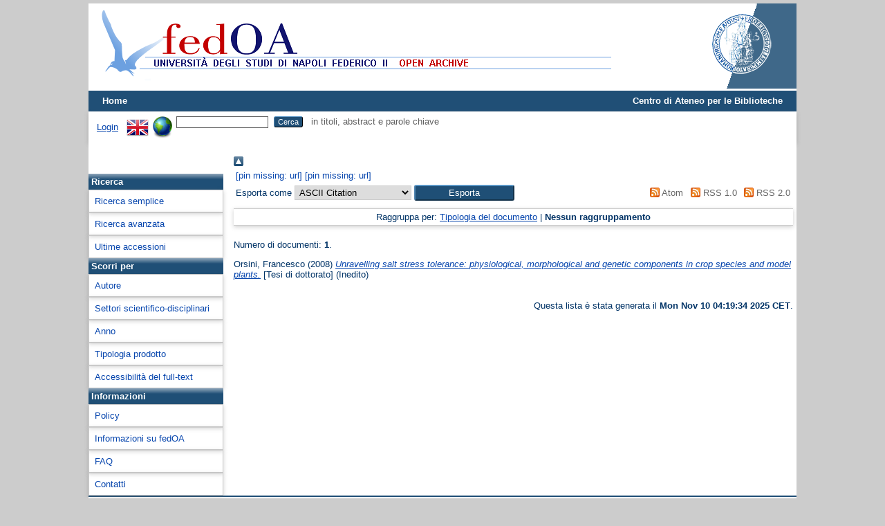

--- FILE ---
content_type: text/html; charset=utf-8
request_url: http://www.fedoa.unina.it/view/creators/Orsini=3AFrancesco=3A=3A.default.html
body_size: 14180
content:
<!DOCTYPE html>
<html xmlns="http://www.w3.org/1999/xhtml">
  <head>
    <meta http-equiv="X-UA-Compatible" content="IE=edge" />
    <title>Prodotti il cui Autore è "Orsini, Francesco" - fedOA</title>
    <link rel="icon" href="/favicon.ico" type="image/x-icon" />
    <link rel="shortcut icon" href="/favicon.ico" type="image/x-icon" />
    <link rel="Top" href="http://www.fedoa.unina.it/" />
    <link href="http://www.fedoa.unina.it/sword-app/servicedocument" rel="Sword" />
    <link href="http://www.fedoa.unina.it/id/contents" rel="SwordDeposit" />
    <link href="http://www.fedoa.unina.it/cgi/search" type="text/html" rel="Search" />
    <link type="application/opensearchdescription+xml" rel="Search" title="fedOA" href="http://www.fedoa.unina.it/cgi/opensearchdescription" />
    <script type="text/javascript">
// <![CDATA[
var eprints_http_root = "http://www.fedoa.unina.it";
var eprints_http_cgiroot = "http://www.fedoa.unina.it/cgi";
var eprints_oai_archive_id = "fedoa.unina.it";
var eprints_logged_in = false;
var eprints_logged_in_userid = 0; 
var eprints_logged_in_username = ""; 
var eprints_logged_in_usertype = ""; 
var eprints_lang_id = "it";
// ]]></script>
    <style type="text/css">.ep_logged_in { display: none }</style>
    <link type="text/css" rel="stylesheet" href="/style/auto-3.4.6.css?1732279742" />
    <script src="/javascript/auto-3.4.6.js?1732279742" type="text/javascript">
//padder
</script>
    <!--[if lte IE 6]>
        <link rel="stylesheet" type="text/css" href="/style/ie6.css" />
   <![endif]-->
    <meta name="Generator" content="EPrints 3.4.6" />
    <meta content="text/html; charset=UTF-8" http-equiv="Content-Type" />
    <meta http-equiv="Content-Language" content="it" />
    
  </head>
  <body>
    <div id="content">
    

      
  <!-- INIZIA SUPERIORE -->   
      <!--
  <div class="ep_tm_nav-up">
         <a href="http://www.sba.unina.it">Centro di Ateneo per le Biblioteche</a> |   
              <div id="ep_tm_languages"> 
                   <a href="/cgi/set_lang?lang=en&amp;referrer={$config{http_url}}">english</a> |
                  <a href="/cgi/set_lang?lang=it&amp;referrer={$config{http_url}}">italiano</a>
              </div>
  </div>
-->
      
  <div class="ep_tm_header ep_noprint">
      
           <div class="ep_tm_site_logo">
                 <a href="http://www.fedoa.unina.it/" title="fedOA">
                 <img alt="fedOA" src="/images/sitelogo.png" />
                 </a>
          </div>
    
             <div class="ep_tm_unina_logo">
             <a href="http://www.unina.it" title="Università di Napoli Federico II">
             <img alt="Universita di Napoli Federico II" src="/images/unina-fedoa.png" />
             </a>
         </div>
  
    <!--
         <div class="ep_tm_unina_logo">
             <a href="http://www.unina.it" title="Università di Napoli Federico II">
             <img alt="Università di Napoli Federico II" src="/images/barra_unina.jpg"/>
             </a>
         </div>
   -->
   
   
      <ul class="ep_tm_menu">
        <li>
          <a href="http://www.fedoa.unina.it">
            Home
          </a>
        </li>
        
<!--
        <li>
          <a href="{$config{http_url}}/information.html">
            <epc:phrase ref="template/navigation:about"/>
          </a>
        </li>
        <li>
          <a href="{$config{http_url}}/view/" menu="ep_tm_menu_browse">
            <epc:phrase ref="template/navigation:browse"/>
          </a>
          <ul id="ep_tm_menu_browse" style="display:none;">
            <li>
              <a href="{$config{http_url}}/view/year/">
                <epc:phrase ref="bin/generate_views:indextitleprefix"/>
                <epc:phrase ref="viewname_eprint_year"/>
              </a>
            </li>
            <li>
              <a href="{$config{http_url}}/view/subjects/">
                <epc:phrase ref="bin/generate_views:indextitleprefix"/>
                <epc:phrase ref="viewname_eprint_subjects"/>
              </a>
            </li>
            <li>
              <a href="{$config{http_url}}/view/divisions/">
                <epc:phrase ref="bin/generate_views:indextitleprefix"/>
                <epc:phrase ref="viewname_eprint_divisions"/>
              </a>
            </li>
            <li>
              <a href="{$config{http_url}}/view/creators/">
                <epc:phrase ref="bin/generate_views:indextitleprefix"/>
                <epc:phrase ref="viewname_eprint_creators"/>
              </a>
            </li>
          </ul>
           </li>
 --> 
        <li style="float:right"><a href="http://www.sba.unina.it" style="color:#ffffff; text-decoration: none;">Centro di Ateneo per le Biblioteche</a></li>
      </ul>

      <table class="ep_tm_searchbar">
        <tr>
          <td align="left">
            <ul class="ep_tm_key_tools" id="ep_tm_menu_tools"><li class="ep_tm_key_tools_item"><a href="/cgi/users/home" class="ep_tm_key_tools_item_link">Login</a></li></ul>
          </td>
          <td align="right" style="white-space: nowrap">
            <div id="ep_tm_languages"><a title="English" href="/cgi/set_lang?lang=en&amp;referrer=http%3A%2F%2Fwww.fedoa.unina.it%2Fview%2Fcreators%2FOrsini%3D3AFrancesco%3D3A%3D3A.default.html"><img align="top" border="0" src="/images/flags/en.png" alt="English" /></a><a title="Cancella i cookie per la scelta della lingua" href="/cgi/set_lang?referrer=http%3A%2F%2Fwww.fedoa.unina.it%2Fview%2Fcreators%2FOrsini%3D3AFrancesco%3D3A%3D3A.default.html"><img border="0" alt="Cancella i cookie per la scelta della lingua" src="/images/flags/aero.png" align="top" /></a></div>
            <form method="get" accept-charset="utf-8" action="http://www.fedoa.unina.it/cgi/search" style="display:inline">
              <input class="ep_tm_searchbarbox" size="20" type="text" name="q" />
              <input class="ep_tm_searchbarbutton" value="Cerca" type="submit" name="_action_search" />
              in titoli, abstract e parole chiave
              <input type="hidden" name="_action_search" value="Search" />
              <input type="hidden" name="_order" value="bytitle" />
              <input type="hidden" name="basic_srchtype" value="ALL" />
              <input type="hidden" name="_satisfyall" value="ALL" />
            </form>
          </td>
        </tr>
      </table>

    </div>
    
 <!-- INIZIA PARTE CENTRALE -->   

<div class="ep_tm_central">

<!-- INIZIA MENU SX -->

 <div class="ep_tm_page_menu-sx">
	 <div style="padding:10px 40px;">
   <div data-badge-details="right" data-badge-type="medium-donut" class="altmetric-embed"></div>
	</div>
     <div class="ep_toolbox"><div class="ep_toolbox_tab">
      Ricerca
    </div></div>
    
      <div class="ep_toolbox"><div class="ep_toolbox_content">
           <a href="http://www.fedoa.unina.it/cgi/search/simple">Ricerca semplice</a>
      </div></div>

    <div class="ep_toolbox"><div class="ep_toolbox_content">
         <a href="http://www.fedoa.unina.it/cgi/search/advanced">Ricerca avanzata</a>
    </div></div>
<!--  
       <div class="ep_toolbox"><div class="ep_toolbox_content" >
         <u>Full text ad accesso aperto</u>
    </div></div>
-->   
          <div class="ep_toolbox"><div class="ep_toolbox_content">
                 <a href="http://www.fedoa.unina.it/cgi/latest">Ultime accessioni</a>

    </div></div>
  
     <div class="ep_toolbox"><div class="ep_toolbox_tab">
      Scorri per
    </div></div>

    <div class="ep_toolbox"><div class="ep_toolbox_content">
              <a href="http://www.fedoa.unina.it/view/creators/">
                
                Autore
              </a>
    </div></div>
   
   
  
    <div class="ep_toolbox"><div class="ep_toolbox_content">
      <a href="http://www.fedoa.unina.it/view/subjects/">
                
                Settori scientifico-disciplinari
              </a>
       </div></div>

    <div class="ep_toolbox"><div class="ep_toolbox_content">
              <a href="http://www.fedoa.unina.it/view/year/">
                
                Anno
              </a>
      </div></div>    

  
<!--
     <div class="ep_toolbox"><div class="ep_toolbox_content" >
              <a href="{$config{http_url}}/view/creators_dep/">
                <epc:phrase ref="bin/generate_views:indextitleprefix"/>
                <epc:phrase ref="viewname_eprint_creators_dep"/>
              </a>
    </div></div>
-->

    <div class="ep_toolbox"><div class="ep_toolbox_content">
              <a href="http://www.fedoa.unina.it/view/types/">
                
                Tipologia prodotto
              </a>
    </div></div>
<!--   
       <div class="ep_toolbox"><div class="ep_toolbox_content" >
         <u>Dottorato</u>
    </div></div>
   
          <div class="ep_toolbox"><div class="ep_toolbox_content" >
         <u>Accessibilità full-text</u>
    </div></div>
   
-->
    <div class="ep_toolbox"><div class="ep_toolbox_content">
              <a href="http://www.fedoa.unina.it/view/by_fulltext/">
                
                Accessibilità del full-text
              </a>
    </div></div>
<!--
    <div class="ep_toolbox"><div class="ep_toolbox_content" >
              <a href="{$config{http_url}}/view/isicrui/">
                <epc:phrase ref="bin/generate_views:indextitleprefix"/>
                <epc:phrase ref="viewname_eprint_isicrui"/>
              </a>
    </div></div>
 --> 

   <div class="ep_toolbox"><div class="ep_toolbox_tab">
      Informazioni
    </div></div>
   

    <div class="ep_toolbox"><div class="ep_toolbox_content">
          <a href="http://www.fedoa.unina.it/policies.html">
            Policy
          </a>
        </div></div>
   

    <div class="ep_toolbox"><div class="ep_toolbox_content">
          <a href="http://www.fedoa.unina.it/information.html">
            Informazioni su fedOA
          </a>
        </div></div>

   
    <div class="ep_toolbox"><div class="ep_toolbox_content">
          <a href="http://www.fedoa.unina.it/faq.html">
            FAQ
          </a>
        </div></div>  
   
   
    <div class="ep_toolbox"><div class="ep_toolbox_content">
          <a href="http://www.fedoa.unina.it/contact.html">
            Contatti
          </a>
        </div></div>  
             
   </div>
 
 <!-- FINE MENU SX -->


<!-- INIZIA CONTENUTO PAGINA -->

   <div class="ep_tm_page_content">
     <!--
        <h1 class="ep_tm_pagetitle">
          <epc:pin ref="title"/>
        </h1>
-->
        <div class="no_link_decor"><a alt="[up]" href="./"><img alt="[up]" src="/style/images/multi_up.png"><table><tr><td>[pin missing: url]</td><td>[pin missing: url]</td></tr></table></img></a></div><form method="get" action="/cgi/exportview" accept-charset="utf-8">
<table width="100%"><tr>
  <td align="left">Esporta come <select id="export-format" name="format"><option value="Text">ASCII Citation</option><option value="BibTeX">BibTeX</option><option value="DC_OPENAIRE">Dublin Core</option><option value="DC">Dublin Core</option><option value="DC_DOI">Dublin Core</option><option value="XML">EP3 XML</option><option value="EndNote">EndNote</option><option value="HTML">HTML Citation</option><option value="JSON">JSON</option><option value="METS">METS</option><option value="CSV">Multiline CSV</option><option value="Ids">Object IDs</option><option value="ContextObject">OpenURL ContextObject</option><option value="RDFNT">RDF+N-Triples</option><option value="RDFN3">RDF+N3</option><option value="RDFXML">RDF+XML</option><option value="RefWorks">RefWorks</option><option value="Refer">Refer</option><option value="RIS">Reference Manager</option></select><input role="button" type="submit" class="ep_form_action_button" name="_action_export_redir" value="Esporta" /><input value="creators" name="view" type="hidden" id="view" /><input name="values" value="Orsini=3AFrancesco=3A=3A" id="values" type="hidden" /></td>
  <td align="right"> <span class="ep_search_feed"><a href="/cgi/exportview/creators/Orsini=3AFrancesco=3A=3A/Atom/Orsini=3AFrancesco=3A=3A.xml"><img alt="[Atom feed]" src="/style/images/feed-icon-14x14.png" border="0" /> Atom</a></span> <span class="ep_search_feed"><a href="/cgi/exportview/creators/Orsini=3AFrancesco=3A=3A/RSS/Orsini=3AFrancesco=3A=3A.rss"><img border="0" src="/style/images/feed-icon-14x14.png" alt="[RSS feed]" /> RSS 1.0</a></span> <span class="ep_search_feed"><a href="/cgi/exportview/creators/Orsini=3AFrancesco=3A=3A/RSS2/Orsini=3AFrancesco=3A=3A.xml"><img border="0" src="/style/images/feed-icon-14x14.png" alt="[RSS2 feed]" /> RSS 2.0</a></span></td>
</tr>
<tr>
  <td align="left" colspan="2">
    
  </td>
</tr>
</table>

</form><div class="ep_view_page ep_view_page_view_creators"><div class="ep_view_group_by">Raggruppa per: <a href="Orsini=3AFrancesco=3A=3A.html">Tipologia del documento</a> | <span class="ep_view_group_by_current">Nessun raggruppamento</span></div><div class="ep_view_blurb">Numero di documenti: <strong>1</strong>.</div><p>


		<span class="person_name">Orsini, Francesco</span>
	

(2008)

<a href="http://www.fedoa.unina.it/2011/"><em>Unravelling salt stress tolerance: physiological, morphological and genetic components in crop species and model plants.</em></a>


		[Tesi di dottorato]
	


	 (Inedito)


</p><div class="ep_view_timestamp">Questa lista è stata generata il <strong>Mon Nov 10 04:19:34 2025 CET</strong>.</div></div>
   </div>
  </div>


    <div class="ep_tm_footer ep_noprint">
      <div class="ep_tm_eprints_empty"><p></p>  </div> 
        
         <div class="ep_tm_eprints_about">
           <div style="vertical-align:middle;text-align:center; font-weight:bold;">Università di Napoli - Centro di Ateneo per le Biblioteche</div>
      </div> 
      <div class="ep_tm_eprints_logo">fedOA è realizzato con 
        <a href="http://eprints.org/software/">
          <img style="float: middle;" alt="EPrints Logo" src="/images/eprintslogo.png" />
        </a>
      </div>
        

  </div>
 
<!-- FINE CONTENUTO PAGINA -->

<!-- FINE PARTE CENTRALE -->  
    </div>
<!--script src='http://d1uo4w7k31k5mn.cloudfront.net/eprints.embed.js'></script-->
<!-- FINE ID CONTENT -->
  </body>
</html>